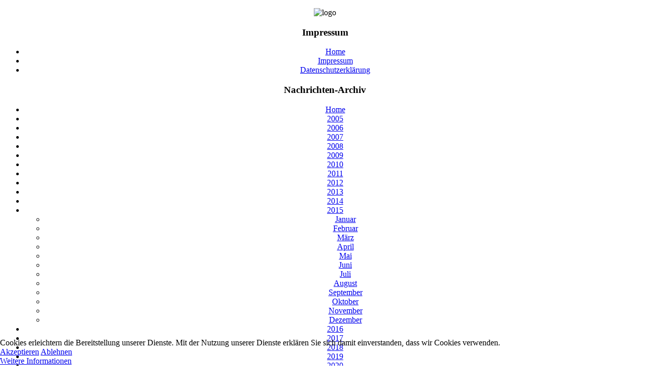

--- FILE ---
content_type: text/html; charset=utf-8
request_url: https://www.funkzentrum.de/2015/august-2015-archiv/14581-veraenderungen-an-der-c4fm-relaisfunkstelle-bei-dboblo.html
body_size: 5119
content:

<!DOCTYPE html PUBLIC "-//W3C//DTD XHTML 1.0 Transitional//EN" "http://www.w3.org/TR/xhtml1/DTD/xhtml1-transitional.dtd">
<html xmlns="http://www.w3.org/1999/xhtml" xml:lang="de-de" lang="de-de" >


<head>
<script type="text/javascript">  (function(){ function blockCookies(disableCookies, disableLocal, disableSession){ if(disableCookies == 1){ if(!document.__defineGetter__){ Object.defineProperty(document, 'cookie',{ get: function(){ return ''; }, set: function(){ return true;} }); }else{ var oldSetter = document.__lookupSetter__('cookie'); if(oldSetter) { Object.defineProperty(document, 'cookie', { get: function(){ return ''; }, set: function(v){ if(v.match(/reDimCookieHint\=/) || v.match(/bb4d94bdc091e6d993fae4ae55758fd0\=/)) { oldSetter.call(document, v); } return true; } }); } } var cookies = document.cookie.split(';'); for (var i = 0; i < cookies.length; i++) { var cookie = cookies[i]; var pos = cookie.indexOf('='); var name = ''; if(pos > -1){ name = cookie.substr(0, pos); }else{ name = cookie; } if(name.match(/reDimCookieHint/)) { document.cookie = name + '=; expires=Thu, 01 Jan 1970 00:00:00 GMT'; } } } if(disableLocal == 1){ window.localStorage.clear(); window.localStorage.__proto__ = Object.create(window.Storage.prototype); window.localStorage.__proto__.setItem = function(){ return undefined; }; } if(disableSession == 1){ window.sessionStorage.clear(); window.sessionStorage.__proto__ = Object.create(window.Storage.prototype); window.sessionStorage.__proto__.setItem = function(){ return undefined; }; } } blockCookies(1,1,1); }()); </script>


<base href="https://www.funkzentrum.de/2015/august-2015-archiv/14581-veraenderungen-an-der-c4fm-relaisfunkstelle-bei-dboblo.html" />
	<meta http-equiv="content-type" content="text/html; charset=utf-8" />
	<meta name="keywords" content="db0blo, c4fm, relais, berlin" />
	<meta name="description" content="Veränderungen an der C4FM-Relaisfunkstelle bei DBØBLO" />
	<title>Veränderungen an der C4FM-Relaisfunkstelle bei DBØBLO</title>
	<link href="/templates/redevobeep/favicon.ico" rel="shortcut icon" type="image/vnd.microsoft.icon" />
	<link href="/media/plg_system_jcemediabox/css/jcemediabox.min.css?7d30aa8b30a57b85d658fcd54426884a" rel="stylesheet" type="text/css" />
	<link href="/media/plg_system_jcepro/site/css/content.min.css?86aa0286b6232c4a5b58f892ce080277" rel="stylesheet" type="text/css" />
	<link href="/plugins/system/cookiehint/css/style.css?f1751327825e7932ad7465fefef48e26" rel="stylesheet" type="text/css" />
	<style type="text/css">
#redim-cookiehint-bottom {position: fixed; z-index: 99999; left: 0px; right: 0px; bottom: 0px; top: auto !important;}
	</style>
	<script src="/media/jui/js/jquery.min.js?f1751327825e7932ad7465fefef48e26" type="text/javascript"></script>
	<script src="/media/jui/js/jquery-noconflict.js?f1751327825e7932ad7465fefef48e26" type="text/javascript"></script>
	<script src="/media/jui/js/jquery-migrate.min.js?f1751327825e7932ad7465fefef48e26" type="text/javascript"></script>
	<script src="/media/jui/js/bootstrap.min.js?f1751327825e7932ad7465fefef48e26" type="text/javascript"></script>
	<script src="/media/system/js/caption.js?f1751327825e7932ad7465fefef48e26" type="text/javascript"></script>
	<script src="/media/plg_system_jcemediabox/js/jcemediabox.min.js?7d30aa8b30a57b85d658fcd54426884a" type="text/javascript"></script>
	<script type="text/javascript">
jQuery(function($){ initTooltips(); $("body").on("subform-row-add", initTooltips); function initTooltips (event, container) { container = container || document;$(container).find(".hasTooltip").tooltip({"html": true,"container": "body"});} });jQuery(window).on('load',  function() {
				new JCaption('img.caption');
			});jQuery(document).ready(function(){WfMediabox.init({"base":"\/","theme":"standard","width":"","height":"","lightbox":0,"shadowbox":0,"icons":0,"overlay":1,"overlay_opacity":0.8,"overlay_color":"#000000","transition_speed":500,"close":2,"labels":{"close":"PLG_SYSTEM_JCEMEDIABOX_LABEL_CLOSE","next":"PLG_SYSTEM_JCEMEDIABOX_LABEL_NEXT","previous":"PLG_SYSTEM_JCEMEDIABOX_LABEL_PREVIOUS","cancel":"PLG_SYSTEM_JCEMEDIABOX_LABEL_CANCEL","numbers":"PLG_SYSTEM_JCEMEDIABOX_LABEL_NUMBERS","numbers_count":"PLG_SYSTEM_JCEMEDIABOX_LABEL_NUMBERS_COUNT","download":"PLG_SYSTEM_JCEMEDIABOX_LABEL_DOWNLOAD"},"swipe":true,"expand_on_click":true});});(function() {  if (typeof gtag !== 'undefined') {       gtag('consent', 'denied', {         'ad_storage': 'denied',         'ad_user_data': 'denied',         'ad_personalization': 'denied',         'functionality_storage': 'denied',         'personalization_storage': 'denied',         'security_storage': 'denied',         'analytics_storage': 'denied'       });     } })();
	</script>
 <!--head set in the global configuration-->
<link rel="stylesheet" href="/templates/redevobeep/css/template.css" type="text/css" />
<link rel="stylesheet" href="/templates/redevobeep/css/menu.css" type="text/css" />
<link rel="stylesheet" href="/templates/redevobeep/css/green.css" type="text/css" />
<script type="text/javascript"><!--//--><![CDATA[//><!--

sfHover = function() {
	var sfEls = document.getElementById("nav").getElementsByTagName("LI");
	for (var i=0; i<sfEls.length; i++) {
		sfEls[i].onmouseover=function() {
			this.className+=" sfhover";
		}
		sfEls[i].onmouseout=function() {
			this.className=this.className.replace(new RegExp(" sfhover\\b"), "");
		}
	}
}
if (window.attachEvent) window.attachEvent("onload", sfHover);

//--><!]]></script>
<!--[if IE 6]>
<style type="text/css">
#nav li{height:1em; vertical-align: bottom;}
</style>
<![endif]-->




</head>

<body>
<div align="center"><div id="wrapper">
	<div id="topwrap">
    	<div id="logo"></div>
        <div id="topright">
        	                    </div><!--topright-->
    	<div class="clear"></div>
    </div><!--topwrap-->
            <div id="headerwrapwider" class="headerwrap"><div class="bgbottom">
    	<div id="headerwider">		<div class="moduletable">
						

<div class="custom"  >
	<p><img src="/images/stories/logo_img/layout/logo4gr.jpg" alt="logo" width="980" height="98" /></p></div>
		</div>
	</div>
                    	<div class="clear"></div>
    </div></div><!--headerwrap-->
        <div id="container">
    	<div id="leftwrapleftonly" class="leftwrap">
        	            <div id="left"><div class="padding">		<div class="moduletable">
							<h3>Impressum</h3>
						<ul class="nav menu mod-list">
<li class="item-366"><a href="http://www.funkzentrum.de" ><span>Home</span></a></li><li class="item-182 parent"><a href="/impressum-main2-286.html" ><span>Impressum</span></a></li><li class="item-727"><a href="/datenschutzerklaerung.html" ><span>Datenschutzerklärung</span></a></li></ul>
		</div>
			<div class="moduletable">
							<h3>Nachrichten-Archiv</h3>
						<ul class="nav menu mod-list">
<li class="item-397"><a href="http://www.funkzentrum.de" ><span>Home</span></a></li><li class="item-398 parent"><a href="/2005.html" ><span>2005</span></a></li><li class="item-400 parent"><a href="/2006.html" ><span>2006</span></a></li><li class="item-413 parent"><a href="/2007.html" ><span>2007</span></a></li><li class="item-427 parent"><a href="/2008.html" ><span>2008</span></a></li><li class="item-439 parent"><a href="/2009.html" ><span>2009</span></a></li><li class="item-452 parent"><a href="/2010.html" ><span>2010</span></a></li><li class="item-475 parent"><a href="/2011.html" ><span>2011</span></a></li><li class="item-553 parent"><a href="/2012.html" ><span>2012</span></a></li><li class="item-662 parent"><a href="/2013.html" ><span>2013</span></a></li><li class="item-714 parent"><a href="/2014.html" ><span>2014</span></a></li><li class="item-754 active deeper parent"><a href="/2015.html" ><span>2015</span></a><ul class="nav-child unstyled small"><li class="item-755"><a href="/2015/januar-2015-archiv.html" ><span>Januar</span></a></li><li class="item-756"><a href="/2015/februar-2015-archiv.html" ><span>Februar</span></a></li><li class="item-757"><a href="/2015/maerz-2015-archiv.html" ><span>März</span></a></li><li class="item-758"><a href="/2015/april-2015-archiv.html" ><span>April</span></a></li><li class="item-764"><a href="/2015/mai-2015-archiv.html" ><span>Mai</span></a></li><li class="item-770"><a href="/2015/juni-2015-archiv.html" ><span>Juni</span></a></li><li class="item-771"><a href="/2015/juli-2015-archiv.html" ><span>Juli</span></a></li><li class="item-772 current active"><a href="/2015/august-2015-archiv.html" ><span>August</span></a></li><li class="item-773"><a href="/2015/september-2015-archiv.html" ><span>September</span></a></li><li class="item-774"><a href="/2015/oktober-2015-archiv.html" ><span>Oktober</span></a></li><li class="item-775"><a href="/2015/november-2015-archiv.html" ><span>November</span></a></li><li class="item-776"><a href="/2015/dezember-2015-archiv.html" ><span>Dezember</span></a></li></ul></li><li class="item-810 parent"><a href="/2016.html" ><span>2016</span></a></li><li class="item-930 parent"><a href="/2017.html" ><span>2017</span></a></li><li class="item-1009 parent"><a href="/2018.html" ><span>2018</span></a></li><li class="item-1078 parent"><a href="/2019.html" ><span>2019</span></a></li><li class="item-1171 parent"><a href="/2020.html" ><span>2020</span></a></li><li class="item-1274 parent"><a href="/2021.html" ><span>2021</span></a></li><li class="item-1366 parent"><a href="/2022.html" ><span>2022</span></a></li><li class="item-1452 parent"><a href="/2023.html" ><span>2023</span></a></li><li class="item-1548 parent"><a href="/2024.html" ><span>2024</span></a></li><li class="item-1637 parent"><a href="/2025.html" ><span>2025</span></a></li></ul>
		</div>
	</div></div>
                        <div id="middleleftonly" class="middle"><div class="bg"><div class="bg">
            	                <div id="message"><div id="system-message-container">
	</div>
</div>
                <div id="mainbody"><div class="item-page" itemscope itemtype="https://schema.org/Article">
	<meta itemprop="inLanguage" content="de-DE" />
	
		
			<div class="page-header">
		<h2 itemprop="headline">
			Veränderungen an der C4FM-Relaisfunkstelle bei DBØBLO		</h2>
							</div>
					
		
						<dl class="article-info muted">

		
			<dt class="article-info-term">
																</dt>

			
			
			
			
										<dd class="published">
				<span class="icon-calendar" aria-hidden="true"></span>
				<time datetime="2015-08-09T01:00:00+02:00" itemprop="datePublished">
					09. August 2015				</time>
			</dd>			
		
					
			
						</dl>
	
	
		
								<div itemprop="articleBody">
		<p><br />Wir mussten leider beobachten, dass die von YAESU vorgesehene Tr&auml;gersteuerung der Relaisfunkstelle ihre T&uuml;cken hat. St&ouml;rtr&auml;ger aktivieren das Relais und halten es auch offen. Das f&uuml;hrte schon zur Abschaltung des Relais.</p>
 
<p>Um solchen St&ouml;rungen zu begegnen, wurde im RX nun die CTCSS-Rauschsperre aktiviert. Benutzer m&uuml;ssen jetzt einen 67-Hz-CTCSS-Ton mit aussenden.</p>
<p>Es tut uns leid, dass wir damit Funkamateure ausschlie&szlig;en, die in ihrem Ger&auml;t keinen CTCSS-Ton erzeugen k&ouml;nnen.</p>
<p>Momentan ist die Garantiezeit der Relaisfunkstelle noch nicht zu Ende. Nach Ablauf kann man &uuml;ber eine externe Relaissteuerung nachdenken, das w&uuml;rde dann umfangreiche Hardware&auml;nderungen erfordern.</p>
<p>73 von Uli, DL8RO, SysOp von DB&Oslash;BLO</p>
<p>&nbsp;</p>	</div>

	
	<ul class="pager pagenav">
	<li class="previous">
		<a class="hasTooltip" title="Siemens setzt bei &quot;Smart-Metering&quot; auf Powerline..." aria-label="Vorheriger Beitrag: Siemens setzt bei &quot;Smart-Metering&quot; auf Powerline..." href="/2015/august-2015-archiv/14579-siemens-setzt-bei-smart-metering-auf-powerline.html" rel="prev">
			<span class="icon-chevron-left" aria-hidden="true"></span> <span aria-hidden="true">Zurück</span>		</a>
	</li>
	<li class="next">
		<a class="hasTooltip" title="Russische ISS-Kosmonauten beginnen Außeneinsatz" aria-label="Nächster Beitrag: Russische ISS-Kosmonauten beginnen Außeneinsatz" href="/2015/august-2015-archiv/14587-russische-iss-kosmonauten-beginnen-ausseneinsatz.html" rel="next">
			<span aria-hidden="true">Weiter</span> <span class="icon-chevron-right" aria-hidden="true"></span>		</a>
	</li>
</ul>
							</div>
</div>
            </div></div></div><!--middle-->
        </div><!--leftwrap-->
             	<div class="clear"></div>
    </div><!--container-->
        <div id="footerwrap">
    	    	<div id="footer">		<div class="moduletable">
						<div class="bannergroup">

	<div class="banneritem">
																																																																			<a
							href="/component/banners/click/4.html" target="_blank" rel="noopener noreferrer"
							title="hamwelt">
							<img
								src="https://www.funkzentrum.de/images/banners/hamwelt.gif"
								alt="hamwelt"
																							/>
						</a>
																<div class="clr"></div>
	</div>

</div>
		</div>
	</div>
                <div id="info">&copy 2025 Funkzentrum In Media e. V.</a></div>
     	<div class="clear"></div>
    </div><!--footerwrap-->
</div></div><!--center-->

<div id="redim-cookiehint-bottom">   <div id="redim-cookiehint">     <div class="cookiecontent">   Cookies erleichtern die Bereitstellung unserer Dienste. Mit der Nutzung unserer Dienste erklären Sie sich damit einverstanden, dass wir Cookies verwenden.     </div>     <div class="cookiebuttons">        <a id="cookiehintsubmit" onclick="return cookiehintsubmit(this);" href="https://www.funkzentrum.de/2015/august-2015-archiv/14581-veraenderungen-an-der-c4fm-relaisfunkstelle-bei-dboblo.html?rCH=2"         class="btn">Akzeptieren</a>           <a id="cookiehintsubmitno" onclick="return cookiehintsubmitno(this);" href="https://www.funkzentrum.de/2015/august-2015-archiv/14581-veraenderungen-an-der-c4fm-relaisfunkstelle-bei-dboblo.html?rCH=-2"           class="btn">Ablehnen</a>          <div class="text-center" id="cookiehintinfo">                <a target="_self" href="https://www.funkzentrum.de/datenschutzerklaerung.html">Weitere Informationen</a>                      </div>      </div>     <div class="clr"></div>   </div> </div>  <script type="text/javascript">        document.addEventListener("DOMContentLoaded", function(event) {         if (!navigator.cookieEnabled){           document.getElementById('redim-cookiehint-bottom').remove();         }       });        function cookiehintfadeOut(el) {         el.style.opacity = 1;         (function fade() {           if ((el.style.opacity -= .1) < 0) {             el.style.display = "none";           } else {             requestAnimationFrame(fade);           }         })();       }         function cookiehintsubmit(obj) {         document.cookie = 'reDimCookieHint=1; expires=0;29; path=/';         cookiehintfadeOut(document.getElementById('redim-cookiehint-bottom'));         return true;       }        function cookiehintsubmitno(obj) {         document.cookie = 'reDimCookieHint=-1; expires=0; path=/';         cookiehintfadeOut(document.getElementById('redim-cookiehint-bottom'));         return true;       }  </script>  
</body>
</html>
